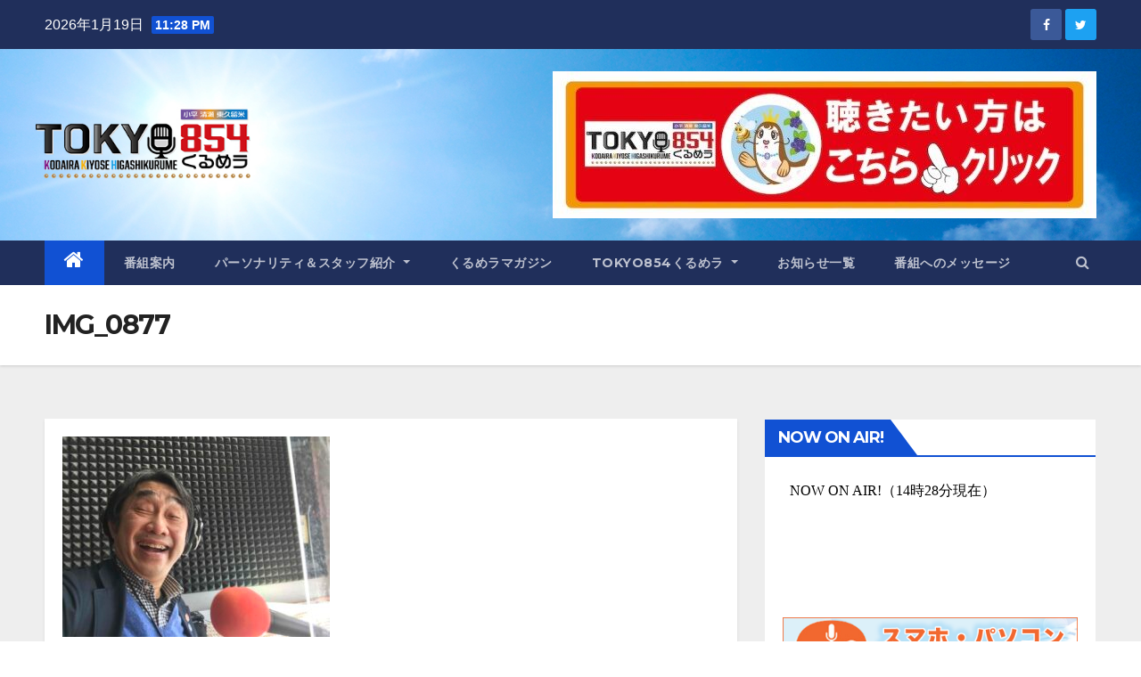

--- FILE ---
content_type: text/html; charset=UTF-8
request_url: https://tokyo854.com/personality_and_staff/personality_and_staff-personality_04-10/img_0877/
body_size: 15780
content:
<!DOCTYPE html>
<html lang="ja"
	prefix="og: https://ogp.me/ns#" >
<head>
<meta charset="UTF-8">
<meta name="viewport" content="width=device-width, initial-scale=1">
<link rel="profile" href="http://gmpg.org/xfn/11">
<title>IMG_0877 | TOKYO854くるめラ</title>

		<!-- All in One SEO 4.1.4.5 -->
		<meta name="robots" content="max-image-preview:large" />
		<meta name="google-site-verification" content="7Gtdnor0nVhP-tfBD_Goqj_WBnwgjApnS4I-YWozjuk" />
		<meta property="og:locale" content="ja_JP" />
		<meta property="og:site_name" content="TOKYO854くるめラ FMひがしくるめ" />
		<meta property="og:type" content="article" />
		<meta property="og:title" content="IMG_0877 | TOKYO854くるめラ" />
		<meta property="article:published_time" content="2022-04-27T01:43:48+00:00" />
		<meta property="article:modified_time" content="2022-04-27T01:44:36+00:00" />
		<meta property="article:publisher" content="https://www.facebook.com/fmhigashikurume/" />
		<meta name="twitter:card" content="summary_large_image" />
		<meta name="twitter:site" content="@qurmela" />
		<meta name="twitter:domain" content="tokyo854.com" />
		<meta name="twitter:title" content="IMG_0877 | TOKYO854くるめラ" />
		<script type="application/ld+json" class="aioseo-schema">
			{"@context":"https:\/\/schema.org","@graph":[{"@type":"WebSite","@id":"https:\/\/tokyo854.com\/#website","url":"https:\/\/tokyo854.com\/","name":"TOKYO854\u304f\u308b\u3081\u30e9","description":"\u5c0f\u5e73\u30fb\u6e05\u702c\u30fb\u6771\u4e45\u7559\u7c73\u306e\u30b3\u30df\u30e5\u30cb\u30c6\u30a3FM","inLanguage":"ja","publisher":{"@id":"https:\/\/tokyo854.com\/#organization"}},{"@type":"Organization","@id":"https:\/\/tokyo854.com\/#organization","name":"\u682a\u5f0f\u4f1a\u793e\u30af\u30eb\u30e1\u30c7\u30a3\u30a2","url":"https:\/\/tokyo854.com\/","logo":{"@type":"ImageObject","@id":"https:\/\/tokyo854.com\/#organizationLogo","url":"https:\/\/tokyo854.com\/wp-content\/uploads\/2018\/06\/\u30b9\u30ad\u30e3\u30f3\u3044-5.png","width":1024,"height":411},"image":{"@id":"https:\/\/tokyo854.com\/#organizationLogo"},"sameAs":["https:\/\/www.facebook.com\/fmhigashikurume\/","https:\/\/twitter.com\/qurmela","https:\/\/www.youtube.com\/user\/fmhigashikurume"]},{"@type":"BreadcrumbList","@id":"https:\/\/tokyo854.com\/personality_and_staff\/personality_and_staff-personality_04-10\/img_0877\/#breadcrumblist","itemListElement":[{"@type":"ListItem","@id":"https:\/\/tokyo854.com\/#listItem","position":1,"item":{"@type":"WebPage","@id":"https:\/\/tokyo854.com\/","name":"\u30db\u30fc\u30e0","description":"\u5c0f\u5e73\u30fb\u6e05\u702c\u30fb\u6771\u4e45\u7559\u7c73\u306e\u30b3\u30df\u30e5\u30cb\u30c6\u30a3FM","url":"https:\/\/tokyo854.com\/"},"nextItem":"https:\/\/tokyo854.com\/personality_and_staff\/personality_and_staff-personality_04-10\/img_0877\/#listItem"},{"@type":"ListItem","@id":"https:\/\/tokyo854.com\/personality_and_staff\/personality_and_staff-personality_04-10\/img_0877\/#listItem","position":2,"item":{"@type":"WebPage","@id":"https:\/\/tokyo854.com\/personality_and_staff\/personality_and_staff-personality_04-10\/img_0877\/","name":"IMG_0877","url":"https:\/\/tokyo854.com\/personality_and_staff\/personality_and_staff-personality_04-10\/img_0877\/"},"previousItem":"https:\/\/tokyo854.com\/#listItem"}]},{"@type":"Person","@id":"https:\/\/tokyo854.com\/author\/highbridge228\/#author","url":"https:\/\/tokyo854.com\/author\/highbridge228\/","name":"\u304f\u308b\u3081\u30e9\u5e83\u5831\u90e8","image":{"@type":"ImageObject","@id":"https:\/\/tokyo854.com\/personality_and_staff\/personality_and_staff-personality_04-10\/img_0877\/#authorImage","url":"https:\/\/secure.gravatar.com\/avatar\/b3e48cc7c3efa6f68ebd49e80ce455f1?s=96&d=mm&r=g","width":96,"height":96,"caption":"\u304f\u308b\u3081\u30e9\u5e83\u5831\u90e8"},"sameAs":["https:\/\/www.youtube.com\/user\/fmhigashikurume"]},{"@type":"ItemPage","@id":"https:\/\/tokyo854.com\/personality_and_staff\/personality_and_staff-personality_04-10\/img_0877\/#itempage","url":"https:\/\/tokyo854.com\/personality_and_staff\/personality_and_staff-personality_04-10\/img_0877\/","name":"IMG_0877 | TOKYO854\u304f\u308b\u3081\u30e9","inLanguage":"ja","isPartOf":{"@id":"https:\/\/tokyo854.com\/#website"},"breadcrumb":{"@id":"https:\/\/tokyo854.com\/personality_and_staff\/personality_and_staff-personality_04-10\/img_0877\/#breadcrumblist"},"datePublished":"2022-04-27T01:43:48+09:00","dateModified":"2022-04-27T01:44:36+09:00"}]}
		</script>
		<!-- All in One SEO -->

<link rel='dns-prefetch' href='//fonts.googleapis.com' />
<link rel='dns-prefetch' href='//s.w.org' />
<link rel="alternate" type="application/rss+xml" title="TOKYO854くるめラ &raquo; フィード" href="https://tokyo854.com/feed/" />
<link rel="alternate" type="application/rss+xml" title="TOKYO854くるめラ &raquo; コメントフィード" href="https://tokyo854.com/comments/feed/" />
<link rel="alternate" type="application/rss+xml" title="TOKYO854くるめラ &raquo; IMG_0877 のコメントのフィード" href="https://tokyo854.com/personality_and_staff/personality_and_staff-personality_04-10/img_0877/feed/" />
		<!-- This site uses the Google Analytics by MonsterInsights plugin v8.1.0 - Using Analytics tracking - https://www.monsterinsights.com/ -->
							<script src="//www.googletagmanager.com/gtag/js?id=G-1N1SM3YYNY"  type="text/javascript" data-cfasync="false" async></script>
			<script type="text/javascript" data-cfasync="false">
				var mi_version = '8.1.0';
				var mi_track_user = true;
				var mi_no_track_reason = '';
				
								var disableStrs = [
										'ga-disable-G-1N1SM3YYNY',
														];

				/* Function to detect opted out users */
				function __gtagTrackerIsOptedOut() {
					for ( var index = 0; index < disableStrs.length; index++ ) {
						if ( document.cookie.indexOf( disableStrs[ index ] + '=true' ) > -1 ) {
							return true;
						}
					}

					return false;
				}

				/* Disable tracking if the opt-out cookie exists. */
				if ( __gtagTrackerIsOptedOut() ) {
					for ( var index = 0; index < disableStrs.length; index++ ) {
						window[ disableStrs[ index ] ] = true;
					}
				}

				/* Opt-out function */
				function __gtagTrackerOptout() {
					for ( var index = 0; index < disableStrs.length; index++ ) {
						document.cookie = disableStrs[ index ] + '=true; expires=Thu, 31 Dec 2099 23:59:59 UTC; path=/';
						window[ disableStrs[ index ] ] = true;
					}
				}

				if ( 'undefined' === typeof gaOptout ) {
					function gaOptout() {
						__gtagTrackerOptout();
					}
				}
								window.dataLayer = window.dataLayer || [];

				window.MonsterInsightsDualTracker = {
					helpers: {},
					trackers: {},
				};
				if ( mi_track_user ) {
					function __gtagDataLayer() {
						dataLayer.push( arguments );
					}

					function __gtagTracker( type, name, parameters ) {
						if ( type === 'event' ) {
															parameters.send_to = monsterinsights_frontend.v4_id;
								var hookName = name;
								if ( typeof parameters[ 'event_category' ] !== 'undefined' ) {
									hookName = parameters[ 'event_category' ] + ':' + name;
								}

								if ( typeof MonsterInsightsDualTracker.trackers[ hookName ] !== 'undefined' ) {
									MonsterInsightsDualTracker.trackers[ hookName ]( parameters );
								} else {
									__gtagDataLayer( 'event', name, parameters );
								}
							
													} else {
							__gtagDataLayer.apply( null, arguments );
						}
					}
					__gtagTracker( 'js', new Date() );
					__gtagTracker( 'set', {
						'developer_id.dZGIzZG' : true,
											} );
										__gtagTracker( 'config', 'G-1N1SM3YYNY', {"forceSSL":"true","link_attribution":"true"} );
															window.gtag = __gtagTracker;										(
						function () {
							/* https://developers.google.com/analytics/devguides/collection/analyticsjs/ */
							/* ga and __gaTracker compatibility shim. */
							var noopfn = function () {
								return null;
							};
							var newtracker = function () {
								return new Tracker();
							};
							var Tracker = function () {
								return null;
							};
							var p = Tracker.prototype;
							p.get = noopfn;
							p.set = noopfn;
							p.send = function (){
								var args = Array.prototype.slice.call(arguments);
								args.unshift( 'send' );
								__gaTracker.apply(null, args);
							};
							var __gaTracker = function () {
								var len = arguments.length;
								if ( len === 0 ) {
									return;
								}
								var f = arguments[len - 1];
								if ( typeof f !== 'object' || f === null || typeof f.hitCallback !== 'function' ) {
									if ( 'send' === arguments[0] ) {
										var hitConverted, hitObject = false, action;
										if ( 'event' === arguments[1] ) {
											if ( 'undefined' !== typeof arguments[3] ) {
												hitObject = {
													'eventAction': arguments[3],
													'eventCategory': arguments[2],
													'eventLabel': arguments[4],
													'value': arguments[5] ? arguments[5] : 1,
												}
											}
										}
										if ( 'pageview' === arguments[1] ) {
											if ( 'undefined' !== typeof arguments[2] ) {
												hitObject = {
													'eventAction': 'page_view',
													'page_path' : arguments[2],
												}
											}
										}
										if ( typeof arguments[2] === 'object' ) {
											hitObject = arguments[2];
										}
										if ( typeof arguments[5] === 'object' ) {
											Object.assign( hitObject, arguments[5] );
										}
										if ( 'undefined' !== typeof arguments[1].hitType ) {
											hitObject = arguments[1];
											if ( 'pageview' === hitObject.hitType ) {
												hitObject.eventAction = 'page_view';
											}
										}
										if ( hitObject ) {
											action = 'timing' === arguments[1].hitType ? 'timing_complete' : hitObject.eventAction;
											hitConverted = mapArgs( hitObject );
											__gtagTracker( 'event', action, hitConverted );
										}
									}
									return;
								}

								function mapArgs( args ) {
									var arg, hit = {};
									var gaMap = {
										'eventCategory': 'event_category',
										'eventAction': 'event_action',
										'eventLabel': 'event_label',
										'eventValue': 'event_value',
										'nonInteraction': 'non_interaction',
										'timingCategory': 'event_category',
										'timingVar': 'name',
										'timingValue': 'value',
										'timingLabel': 'event_label',
										'page' : 'page_path',
										'location' : 'page_location',
										'title' : 'page_title',
									};
									for ( arg in args ) {
																				if ( ! ( ! args.hasOwnProperty(arg) || ! gaMap.hasOwnProperty(arg) ) ) {
											hit[gaMap[arg]] = args[arg];
										} else {
											hit[arg] = args[arg];
										}
									}
									return hit;
								}

								try {
									f.hitCallback();
								} catch ( ex ) {
								}
							};
							__gaTracker.create = newtracker;
							__gaTracker.getByName = newtracker;
							__gaTracker.getAll = function () {
								return [];
							};
							__gaTracker.remove = noopfn;
							__gaTracker.loaded = true;
							window['__gaTracker'] = __gaTracker;
						}
					)();
									} else {
										console.log( "" );
					( function () {
							function __gtagTracker() {
								return null;
							}
							window['__gtagTracker'] = __gtagTracker;
							window['gtag'] = __gtagTracker;
					} )();
									}
			</script>
				<!-- / Google Analytics by MonsterInsights -->
				<script type="text/javascript">
			window._wpemojiSettings = {"baseUrl":"https:\/\/s.w.org\/images\/core\/emoji\/13.1.0\/72x72\/","ext":".png","svgUrl":"https:\/\/s.w.org\/images\/core\/emoji\/13.1.0\/svg\/","svgExt":".svg","source":{"concatemoji":"https:\/\/tokyo854.com\/wp-includes\/js\/wp-emoji-release.min.js?ver=5.8.12"}};
			!function(e,a,t){var n,r,o,i=a.createElement("canvas"),p=i.getContext&&i.getContext("2d");function s(e,t){var a=String.fromCharCode;p.clearRect(0,0,i.width,i.height),p.fillText(a.apply(this,e),0,0);e=i.toDataURL();return p.clearRect(0,0,i.width,i.height),p.fillText(a.apply(this,t),0,0),e===i.toDataURL()}function c(e){var t=a.createElement("script");t.src=e,t.defer=t.type="text/javascript",a.getElementsByTagName("head")[0].appendChild(t)}for(o=Array("flag","emoji"),t.supports={everything:!0,everythingExceptFlag:!0},r=0;r<o.length;r++)t.supports[o[r]]=function(e){if(!p||!p.fillText)return!1;switch(p.textBaseline="top",p.font="600 32px Arial",e){case"flag":return s([127987,65039,8205,9895,65039],[127987,65039,8203,9895,65039])?!1:!s([55356,56826,55356,56819],[55356,56826,8203,55356,56819])&&!s([55356,57332,56128,56423,56128,56418,56128,56421,56128,56430,56128,56423,56128,56447],[55356,57332,8203,56128,56423,8203,56128,56418,8203,56128,56421,8203,56128,56430,8203,56128,56423,8203,56128,56447]);case"emoji":return!s([10084,65039,8205,55357,56613],[10084,65039,8203,55357,56613])}return!1}(o[r]),t.supports.everything=t.supports.everything&&t.supports[o[r]],"flag"!==o[r]&&(t.supports.everythingExceptFlag=t.supports.everythingExceptFlag&&t.supports[o[r]]);t.supports.everythingExceptFlag=t.supports.everythingExceptFlag&&!t.supports.flag,t.DOMReady=!1,t.readyCallback=function(){t.DOMReady=!0},t.supports.everything||(n=function(){t.readyCallback()},a.addEventListener?(a.addEventListener("DOMContentLoaded",n,!1),e.addEventListener("load",n,!1)):(e.attachEvent("onload",n),a.attachEvent("onreadystatechange",function(){"complete"===a.readyState&&t.readyCallback()})),(n=t.source||{}).concatemoji?c(n.concatemoji):n.wpemoji&&n.twemoji&&(c(n.twemoji),c(n.wpemoji)))}(window,document,window._wpemojiSettings);
		</script>
		<style type="text/css">
img.wp-smiley,
img.emoji {
	display: inline !important;
	border: none !important;
	box-shadow: none !important;
	height: 1em !important;
	width: 1em !important;
	margin: 0 .07em !important;
	vertical-align: -0.1em !important;
	background: none !important;
	padding: 0 !important;
}
</style>
	<link rel='stylesheet' id='wp-block-library-css'  href='https://tokyo854.com/wp-includes/css/dist/block-library/style.min.css?ver=5.8.12' type='text/css' media='all' />
<link rel='stylesheet' id='contact-form-7-css'  href='https://tokyo854.com/wp-content/plugins/contact-form-7/includes/css/styles.css?ver=5.4.2' type='text/css' media='all' />
<link rel='stylesheet' id='contact-form-7-confirm-css'  href='https://tokyo854.com/wp-content/plugins/contact-form-7-add-confirm/includes/css/styles.css?ver=5.1' type='text/css' media='all' />
<link rel='stylesheet' id='wc-shortcodes-style-css'  href='https://tokyo854.com/wp-content/plugins/wc-shortcodes/public/assets/css/style.css?ver=3.46' type='text/css' media='all' />
<link rel='stylesheet' id='newsup-fonts-css'  href='//fonts.googleapis.com/css?family=Montserrat%3A400%2C500%2C700%2C800%7CWork%2BSans%3A300%2C400%2C500%2C600%2C700%2C800%2C900%26display%3Dswap&#038;subset=latin%2Clatin-ext' type='text/css' media='all' />
<link rel='stylesheet' id='bootstrap-css'  href='https://tokyo854.com/wp-content/themes/newsup/css/bootstrap.css?ver=5.8.12' type='text/css' media='all' />
<link rel='stylesheet' id='newsup-style-css'  href='https://tokyo854.com/wp-content/themes/newsup/style.css?ver=5.8.12' type='text/css' media='all' />
<link rel='stylesheet' id='newsup-default-css'  href='https://tokyo854.com/wp-content/themes/newsup/css/colors/default.css?ver=5.8.12' type='text/css' media='all' />
<link rel='stylesheet' id='font-awesome-css'  href='https://tokyo854.com/wp-content/themes/newsup/css/font-awesome.css?ver=5.8.12' type='text/css' media='all' />
<link rel='stylesheet' id='owl-carousel-css'  href='https://tokyo854.com/wp-content/themes/newsup/css/owl.carousel.css?ver=5.8.12' type='text/css' media='all' />
<link rel='stylesheet' id='smartmenus-css'  href='https://tokyo854.com/wp-content/themes/newsup/css/jquery.smartmenus.bootstrap.css?ver=5.8.12' type='text/css' media='all' />
<link rel='stylesheet' id='wordpresscanvas-font-awesome-css'  href='https://tokyo854.com/wp-content/plugins/wc-shortcodes/public/assets/css/font-awesome.min.css?ver=4.7.0' type='text/css' media='all' />
<script type='text/javascript' src='https://tokyo854.com/wp-includes/js/jquery/jquery.min.js?ver=3.6.0' id='jquery-core-js'></script>
<script type='text/javascript' src='https://tokyo854.com/wp-includes/js/jquery/jquery-migrate.min.js?ver=3.3.2' id='jquery-migrate-js'></script>
<script type='text/javascript' id='monsterinsights-frontend-script-js-extra'>
/* <![CDATA[ */
var monsterinsights_frontend = {"js_events_tracking":"true","download_extensions":"doc,pdf,ppt,zip,xls,docx,pptx,xlsx","inbound_paths":"[{\"path\":\"\\\/go\\\/\",\"label\":\"affiliate\"},{\"path\":\"\\\/recommend\\\/\",\"label\":\"affiliate\"}]","home_url":"https:\/\/tokyo854.com","hash_tracking":"false","ua":"","v4_id":"G-1N1SM3YYNY"};
/* ]]> */
</script>
<script type='text/javascript' src='https://tokyo854.com/wp-content/plugins/google-analytics-for-wordpress/assets/js/frontend-gtag.min.js?ver=8.1.0' id='monsterinsights-frontend-script-js'></script>
<script type='text/javascript' src='https://tokyo854.com/wp-content/themes/newsup/js/navigation.js?ver=5.8.12' id='newsup-navigation-js'></script>
<script type='text/javascript' src='https://tokyo854.com/wp-content/themes/newsup/js/bootstrap.js?ver=5.8.12' id='bootstrap-js'></script>
<script type='text/javascript' src='https://tokyo854.com/wp-content/themes/newsup/js/owl.carousel.min.js?ver=5.8.12' id='owl-carousel-min-js'></script>
<script type='text/javascript' src='https://tokyo854.com/wp-content/themes/newsup/js/jquery.smartmenus.js?ver=5.8.12' id='smartmenus-js-js'></script>
<script type='text/javascript' src='https://tokyo854.com/wp-content/themes/newsup/js/jquery.smartmenus.bootstrap.js?ver=5.8.12' id='bootstrap-smartmenus-js-js'></script>
<script type='text/javascript' src='https://tokyo854.com/wp-content/themes/newsup/js/jquery.marquee.js?ver=5.8.12' id='newsup-marquee-js-js'></script>
<script type='text/javascript' src='https://tokyo854.com/wp-content/themes/newsup/js/main.js?ver=5.8.12' id='newsup-main-js-js'></script>
<link rel="https://api.w.org/" href="https://tokyo854.com/wp-json/" /><link rel="alternate" type="application/json" href="https://tokyo854.com/wp-json/wp/v2/media/5403" /><link rel="EditURI" type="application/rsd+xml" title="RSD" href="https://tokyo854.com/xmlrpc.php?rsd" />
<link rel="wlwmanifest" type="application/wlwmanifest+xml" href="https://tokyo854.com/wp-includes/wlwmanifest.xml" /> 
<meta name="generator" content="WordPress 5.8.12" />
<link rel='shortlink' href='https://tokyo854.com/?p=5403' />
<link rel="alternate" type="application/json+oembed" href="https://tokyo854.com/wp-json/oembed/1.0/embed?url=https%3A%2F%2Ftokyo854.com%2Fpersonality_and_staff%2Fpersonality_and_staff-personality_04-10%2Fimg_0877%2F" />
<link rel="alternate" type="text/xml+oembed" href="https://tokyo854.com/wp-json/oembed/1.0/embed?url=https%3A%2F%2Ftokyo854.com%2Fpersonality_and_staff%2Fpersonality_and_staff-personality_04-10%2Fimg_0877%2F&#038;format=xml" />
    <script type="text/javascript">
        function nxsPostToFav(obj){ obj.preventDefault;
            var k = obj.target.split("-"); var nt = k[0]; var ii = k[1];  var pid = k[2];
            var data = {  action:'nxs_snap_aj', nxsact: 'manPost', nt:nt, id: pid, nid: ii, et_load_builder_modules:1, _wpnonce: '54f8fedd02'};
            jQuery('#nxsFavNoticeCnt').html('<p> Posting... </p>'); jQuery('#nxsFavNotice').modal({ fadeDuration: 50 });
            jQuery.post('https://tokyo854.com/wp-admin/admin-ajax.php', data, function(response) { if (response=='') response = 'Message Posted';
                jQuery('#nxsFavNoticeCnt').html('<p> ' + response + '</p>' +'<input type="button"  onclick="jQuery.modal.close();" class="bClose" value="Close" />');
            });
        }
    </script><style type="text/css" id="custom-background-css">
    .wrapper { background-color: #eee; }
</style>
    <style type="text/css">
            .site-title,
        .site-description {
            position: absolute;
            clip: rect(1px, 1px, 1px, 1px);
        }
        </style>
    <link rel="icon" href="https://tokyo854.com/wp-content/uploads/2018/04/cropped-1-150x150.png" sizes="32x32" />
<link rel="icon" href="https://tokyo854.com/wp-content/uploads/2018/04/cropped-1-300x300.png" sizes="192x192" />
<link rel="apple-touch-icon" href="https://tokyo854.com/wp-content/uploads/2018/04/cropped-1-300x300.png" />
<meta name="msapplication-TileImage" content="https://tokyo854.com/wp-content/uploads/2018/04/cropped-1-300x300.png" />
		<style type="text/css" id="wp-custom-css">
			/*--ウェジット サイド タイトル--*/ 
h6 .rsswidget {
    color: #ffffff !important;
}

/*--ウェジット サイド タイトル--*/ 
p.per-name {
	font-size:24px !important;
	font-weight:bold !important;
	line-height:200% !important;
}

		</style>
		<!-- ## NXS/OG ## --><!-- ## NXSOGTAGS ## --><!-- ## NXS/OG ## -->
</head>
<body class="attachment attachment-template-default attachmentid-5403 attachment-jpeg wp-embed-responsive wc-shortcodes-font-awesome-enabled  ta-hide-date-author-in-list" >
<div id="page" class="site">
<a class="skip-link screen-reader-text" href="#content">
Skip to content</a>
    <div class="wrapper" id="custom-background-css">
        <header class="mg-headwidget">
            <!--==================== TOP BAR ====================-->

            <div class="mg-head-detail hidden-xs">
    <div class="container-fluid">
        <div class="row">
                        <div class="col-md-6 col-xs-12">
                <ul class="info-left">
                            <li>2026年1月19日            <span class="time">  11:28 PM</span>
                    </li>


                   </ul>
            </div>
                        <div class="col-md-6 col-xs-12">
                <ul class="mg-social info-right">
                    
                                            <a  target="_blank" href="https://www.facebook.com/TOKYO854">
                      <li><span class="icon-soci facebook"><i class="fa fa-facebook"></i></span> </li></a>
                                                                  <a target="_blank" href="https://twitter.com/qurmela">
                      <li><span class="icon-soci twitter"><i class="fa fa-twitter"></i></span></li></a>
                                                                                                                
                                      </ul>
            </div>
                    </div>
    </div>
</div>
            <div class="clearfix"></div>
                        <div class="mg-nav-widget-area-back" style='background-image: url("https://tokyo854.com/wp-content/uploads/2021/06/hdr_img_tokyo854_02.jpg" );'>
                        <div class="overlay">
              <div class="inner"  style="background-color:;" > 
                <div class="container-fluid">
                    <div class="mg-nav-widget-area">
                        <div class="row align-items-center">
                            <div class="col-md-3 col-sm-4 text-center-xs">
                                <div class="navbar-header">
                                                                </div>
                            </div>
                                       <div class="col-md-9 col-sm-8">
                                    <div class="header-ads">
                        <a class="pull-right" https://fmplapla.com/fmhigashikurume/ href="https://fmplapla.com/fmhigashikurume/"
                            target="_blank"  >
                            <img width="610" height="165" src="https://tokyo854.com/wp-content/uploads/2024/03/cropped-HPヘッダー画像-2.jpg" class="attachment-full size-full" alt="" loading="lazy" srcset="https://tokyo854.com/wp-content/uploads/2024/03/cropped-HPヘッダー画像-2.jpg 610w, https://tokyo854.com/wp-content/uploads/2024/03/cropped-HPヘッダー画像-2-300x81.jpg 300w" sizes="(max-width: 610px) 100vw, 610px" />                        </a>
                    </div>
                                

            </div>
            <!-- Trending line END -->
            
                        </div>
                    </div>
                </div>
              </div>
              </div>
          </div>
    <div class="mg-menu-full">
      <nav class="navbar navbar-expand-lg navbar-wp">
        <div class="container-fluid flex-row-reverse">
          <!-- Right nav -->
                    <div class="m-header d-flex pl-3 ml-auto my-2 my-lg-0 position-relative align-items-center">
                                                <a class="mobilehomebtn" href="https://tokyo854.com"><span class="fa fa-home"></span></a>
                        <!-- navbar-toggle -->
                        <button class="navbar-toggler mx-auto" type="button" data-toggle="collapse" data-target="#navbar-wp" aria-controls="navbarSupportedContent" aria-expanded="false" aria-label="Toggle navigation">
                          <i class="fa fa-bars"></i>
                        </button>
                        <!-- /navbar-toggle -->
                                                <div class="dropdown show mg-search-box pr-2">
                            <a class="dropdown-toggle msearch ml-auto" href="#" role="button" id="dropdownMenuLink" data-toggle="dropdown" aria-haspopup="true" aria-expanded="false">
                               <i class="fa fa-search"></i>
                            </a>

                            <div class="dropdown-menu searchinner" aria-labelledby="dropdownMenuLink">
                        <form role="search" method="get" id="searchform" action="https://tokyo854.com/">
  <div class="input-group">
    <input type="search" class="form-control" placeholder="Search" value="" name="s" />
    <span class="input-group-btn btn-default">
    <button type="submit" class="btn"> <i class="fa fa-search"></i> </button>
    </span> </div>
</form>                      </div>
                        </div>
                                              
                    </div>
                    <!-- /Right nav -->
         
          
                  <div class="collapse navbar-collapse" id="navbar-wp">
                  	<div class="d-md-block">
                  <ul id="menu-topvar" class="nav navbar-nav mr-auto"><li class="active home"><a class="homebtn" href="https://tokyo854.com"><span class='fa fa-home'></span></a></li><li id="menu-item-249" class="menu-item menu-item-type-post_type menu-item-object-page menu-item-249"><a class="nav-link" title="番組案内" href="https://tokyo854.com/programs/">番組案内</a></li>
<li id="menu-item-4486" class="menu-item menu-item-type-post_type menu-item-object-page menu-item-has-children menu-item-4486 dropdown"><a class="nav-link" title="パーソナリティ＆スタッフ紹介" href="https://tokyo854.com/personality_and_staff/" data-toggle="dropdown" class="dropdown-toggle">パーソナリティ＆スタッフ紹介 </a>
<ul role="menu" class=" dropdown-menu">
	<li id="menu-item-850" class="menu-item menu-item-type-custom menu-item-object-custom menu-item-850"><a class="dropdown-item" title="パーソナリティ・ブログ" href="https://ameblo.jp/fm-higashikurume/">パーソナリティ・ブログ</a></li>
</ul>
</li>
<li id="menu-item-3131" class="menu-item menu-item-type-post_type menu-item-object-page menu-item-3131"><a class="nav-link" title="くるめラマガジン" href="https://tokyo854.com/about_kurumera/magazine/">くるめラマガジン</a></li>
<li id="menu-item-3136" class="menu-item menu-item-type-post_type menu-item-object-page menu-item-has-children menu-item-3136 dropdown"><a class="nav-link" title="TOKYO854くるめラ" href="https://tokyo854.com/about_kurumera/" data-toggle="dropdown" class="dropdown-toggle">TOKYO854くるめラ </a>
<ul role="menu" class=" dropdown-menu">
	<li id="menu-item-3137" class="menu-item menu-item-type-post_type menu-item-object-page menu-item-3137"><a class="dropdown-item" title="TOKYO854くるめラ とは？" href="https://tokyo854.com/about_kurumera/">TOKYO854くるめラ とは？</a></li>
	<li id="menu-item-3133" class="menu-item menu-item-type-post_type menu-item-object-page menu-item-3133"><a class="dropdown-item" title="くるめラちゃん" href="https://tokyo854.com/about_kurumera/kurumera_profile/">くるめラちゃん</a></li>
	<li id="menu-item-3135" class="menu-item menu-item-type-post_type menu-item-object-page menu-item-3135"><a class="dropdown-item" title="Clubくるめラ" href="https://tokyo854.com/about_kurumera/clubinfo/">Clubくるめラ</a></li>
	<li id="menu-item-3132" class="menu-item menu-item-type-post_type menu-item-object-page menu-item-3132"><a class="dropdown-item" title="加盟店紹介" href="https://tokyo854.com/about_kurumera/ck_store_members/">加盟店紹介</a></li>
	<li id="menu-item-3154" class="menu-item menu-item-type-post_type menu-item-object-page menu-item-has-children menu-item-3154 dropdown"><a class="dropdown-item" title="各種募集" href="https://tokyo854.com/about_kurumera/advertisement/">各種募集</a>
	<ul role="menu" class=" dropdown-menu">
		<li id="menu-item-3155" class="menu-item menu-item-type-post_type menu-item-object-page menu-item-3155"><a class="dropdown-item" title="TOKYO854くるめラで宣伝しませんか？" href="https://tokyo854.com/about_kurumera/advertisement/">TOKYO854くるめラで宣伝しませんか？</a></li>
		<li id="menu-item-3153" class="menu-item menu-item-type-post_type menu-item-object-page menu-item-3153"><a class="dropdown-item" title="加盟店募集" href="https://tokyo854.com/about_kurumera/ck_store_partners/">加盟店募集</a></li>
		<li id="menu-item-3152" class="menu-item menu-item-type-post_type menu-item-object-page menu-item-3152"><a class="dropdown-item" title="Clubくるめラカード申込書" href="https://tokyo854.com/about_kurumera/club-apply/">Clubくるめラカード申込書</a></li>
		<li id="menu-item-3168" class="menu-item menu-item-type-custom menu-item-object-custom menu-item-3168"><a class="dropdown-item" title="支援金のお願い" href="http://www.fm-higashikurume.com/ec/products/detail/3">支援金のお願い</a></li>
	</ul>
</li>
</ul>
</li>
<li id="menu-item-4422" class="menu-item menu-item-type-post_type menu-item-object-page menu-item-4422"><a class="nav-link" title="お知らせ一覧" href="https://tokyo854.com/latest_information/">お知らせ一覧</a></li>
<li id="menu-item-4433" class="menu-item menu-item-type-post_type menu-item-object-page menu-item-4433"><a class="nav-link" title="番組へのメッセージ" href="https://tokyo854.com/message/">番組へのメッセージ</a></li>
</ul>        				</div>		
              		</div>
          </div>
      </nav> <!-- /Navigation -->
    </div>
</header>
<div class="clearfix"></div>
 <!--==================== Newsup breadcrumb section ====================-->
<div class="mg-breadcrumb-section" style='background: url("https://tokyo854.com/wp-content/uploads/2021/06/hdr_img_tokyo854_02.jpg" ) repeat scroll center 0 #143745;'>
  <div class="overlay">
    <div class="container-fluid">
      <div class="row">
        <div class="col-md-12 col-sm-12">
			    <div class="mg-breadcrumb-title">
                      <h1>IMG_0877</h1>
                   </div>
        </div>
      </div>
    </div>
    </div>
</div>
<div class="clearfix"></div><!--==================== main content section ====================-->
<main id="content">
    <div class="container-fluid">
      <div class="row">
		<!-- Blog Area -->
						<div class="col-md-8">
				<div class="mg-card-box padding-20">
					
			<p class="attachment"><a href='https://tokyo854.com/wp-content/uploads/2022/04/IMG_0877-scaled.jpg'><img width="300" height="225" src="https://tokyo854.com/wp-content/uploads/2022/04/IMG_0877-300x225.jpg" class="attachment-medium size-medium" alt="パーソナリティの得居泰司さん" loading="lazy" srcset="https://tokyo854.com/wp-content/uploads/2022/04/IMG_0877-300x225.jpg 300w, https://tokyo854.com/wp-content/uploads/2022/04/IMG_0877-1024x769.jpg 1024w, https://tokyo854.com/wp-content/uploads/2022/04/IMG_0877-768x577.jpg 768w, https://tokyo854.com/wp-content/uploads/2022/04/IMG_0877-1536x1154.jpg 1536w, https://tokyo854.com/wp-content/uploads/2022/04/IMG_0877-2048x1539.jpg 2048w" sizes="(max-width: 300px) 100vw, 300px" /></a></p>
			<div id="comments" class="comments-area mg-card-box padding-20">

		<div id="respond" class="comment-respond">
		<h3 id="reply-title" class="comment-reply-title">コメントを残す <small><a rel="nofollow" id="cancel-comment-reply-link" href="/personality_and_staff/personality_and_staff-personality_04-10/img_0877/#respond" style="display:none;">コメントをキャンセル</a></small></h3><form action="https://tokyo854.com/wp-comments-post.php" method="post" id="commentform" class="comment-form" novalidate><p class="comment-notes"><span id="email-notes">メールアドレスが公開されることはありません。</span> <span class="required">*</span> が付いている欄は必須項目です</p><p class="comment-form-comment"><label for="comment">コメント</label> <textarea id="comment" name="comment" cols="45" rows="8" maxlength="65525" required="required"></textarea></p><p class="comment-form-author"><label for="author">名前 <span class="required">*</span></label> <input id="author" name="author" type="text" value="" size="30" maxlength="245" required='required' /></p>
<p class="comment-form-email"><label for="email">メール <span class="required">*</span></label> <input id="email" name="email" type="email" value="" size="30" maxlength="100" aria-describedby="email-notes" required='required' /></p>
<p class="comment-form-url"><label for="url">サイト</label> <input id="url" name="url" type="url" value="" size="30" maxlength="200" /></p>
<p class="comment-form-cookies-consent"><input id="wp-comment-cookies-consent" name="wp-comment-cookies-consent" type="checkbox" value="yes" /> <label for="wp-comment-cookies-consent">次回のコメントで使用するためブラウザーに自分の名前、メールアドレス、サイトを保存する。</label></p>
<p class="form-submit"><input name="submit" type="submit" id="submit" class="submit" value="コメントを送信" /> <input type='hidden' name='comment_post_ID' value='5403' id='comment_post_ID' />
<input type='hidden' name='comment_parent' id='comment_parent' value='0' />
</p><p style="display: none;"><input type="hidden" id="akismet_comment_nonce" name="akismet_comment_nonce" value="b6afb13c15" /></p><p style="display: none !important;"><label>&#916;<textarea name="ak_hp_textarea" cols="45" rows="8" maxlength="100"></textarea></label><input type="hidden" id="ak_js" name="ak_js" value="196"/><script>document.getElementById( "ak_js" ).setAttribute( "value", ( new Date() ).getTime() );</script></p></form>	</div><!-- #respond -->
	</div><!-- #comments -->	
		</div>
			</div>
			<!--Sidebar Area-->
			<aside class="col-md-4">
				
<aside id="secondary" class="widget-area" role="complementary">
	<div id="sidebar-right" class="mg-sidebar">
		<div id="custom_html-18" class="widget_text mg-widget widget_custom_html"><div class="mg-wid-title"><h6>NOW ON AIR!</h6></div><div class="textwidget custom-html-widget"><iframe src="https://tokyo854.com/timetable/index.html" width="100%" height="100%" style="border: none; ">
</iframe>


<a href="https://fmplapla.com/fmhigashikurume/" target="_blank" rel="noopener"><img width="900" height="200" src="https://tokyo854.com/wp-content/uploads/2021/07/bnr_side_tokyo854_fmpp.png" class="image wp-image-4866  attachment-full size-full" alt="" loading="lazy" style="max-width: 100%; height: auto;" srcset="https://tokyo854.com/wp-content/uploads/2021/07/bnr_side_tokyo854_fmpp.png 900w, https://tokyo854.com/wp-content/uploads/2021/07/bnr_side_tokyo854_fmpp-300x67.png 300w, https://tokyo854.com/wp-content/uploads/2021/07/bnr_side_tokyo854_fmpp-768x171.png 768w" sizes="(max-width: 900px) 100vw, 900px" /></a>
<p>
</p>
</div></div><div id="custom_html-21" class="widget_text mg-widget widget_custom_html"><div class="mg-wid-title"><h6>メッセージ＆リクエストはこちら</h6></div><div class="textwidget custom-html-widget"><p><a href="https://tokyo854.com/message/"><img class="alignnone wp-image-4694 size-full" src="http://tokyo854.com/wp-content/uploads/2021/07/TOKYO854_メールフォームバナー_w500.png" alt="" width="500" height="200" /></a></p></div></div><div id="rss-8" class="mg-widget widget_rss"><div class="mg-wid-title"><h6><a class="rsswidget" href="http://rssblog.ameba.jp/fm-higashikurume/rss.html"><img class="rss-widget-icon" style="border:0" width="14" height="14" src="https://tokyo854.com/wp-includes/images/rss.png" alt="RSS" /></a> <a class="rsswidget" href="https://ameblo.jp/fm-higashikurume/">パーソナリティブログ</a></h6></div><ul><li><a class='rsswidget' href='https://ameblo.jp/fm-higashikurume/entry-12953769589.html'>【きよせ★ジモト～ク】2026/1/19【放送前・予告編】</a></li><li><a class='rsswidget' href='https://ameblo.jp/fm-higashikurume/entry-12950418462.html'>12/13　12:00～　★株式会社ササキミート提供★　「ゆったりくるめラ854」　放送内容</a></li><li><a class='rsswidget' href='https://ameblo.jp/fm-higashikurume/entry-12949682224.html'>【きよせ★ジモト～ク】2025/12/15【放送前・予告編】</a></li><li><a class='rsswidget' href='https://ameblo.jp/fm-higashikurume/entry-12946644581.html'>もうすぐボジョレヌーボー解禁</a></li><li><a class='rsswidget' href='https://ameblo.jp/fm-higashikurume/entry-12945494722.html'>【きよせ★ジモト～ク】2025/11/17【放送前／予告編】</a></li></ul></div><div id="custom_html-16" class="widget_text mg-widget widget_custom_html"><div class="mg-wid-title"><h6>公式Facebook</h6></div><div class="textwidget custom-html-widget"><iframe src="https://www.facebook.com/plugins/page.php?href=https%3A%2F%2Fwww.facebook.com%2FTOKYO854%2F&tabs=timeline&width=400&height=400&small_header=true&adapt_container_width=true&hide_cover=false&show_facepile=false&appId" width="400" height="400" style="border:none;overflow:hidden" scrolling="no" frameborder="0" allow="encrypted-media"></iframe></div></div><div id="custom_html-22" class="widget_text mg-widget widget_custom_html"><div class="mg-wid-title"><h6>公式 X</h6></div><div class="textwidget custom-html-widget"><a class="twitter-timeline" data-height="400" data-theme="light" href="https://twitter.com/qurmela?ref_src=twsrc%5Etfw">Tweets by qurmela</a> <script async src="https://platform.twitter.com/widgets.js" charset="utf-8"></script>

<a href="https://twitter.com/intent/tweet?button_hashtag=TOKYO854&ref_src=twsrc%5Etfw" class="twitter-hashtag-button" data-show-count="false">Tweet #TOKYO854</a><script async src="https://platform.twitter.com/widgets.js" charset="utf-8"></script></div></div><div id="search-5" class="mg-widget widget_search"><div class="mg-wid-title"><h6>サイト内検索</h6></div><form role="search" method="get" id="searchform" action="https://tokyo854.com/">
  <div class="input-group">
    <input type="search" class="form-control" placeholder="Search" value="" name="s" />
    <span class="input-group-btn btn-default">
    <button type="submit" class="btn"> <i class="fa fa-search"></i> </button>
    </span> </div>
</form></div><div id="text-29" class="mg-widget widget_text"><div class="mg-wid-title"><h6>地域お役立ち情報</h6></div>			<div class="textwidget"><p><strong>■小平市</strong><br />
・<a href="https://www.city.kodaira.tokyo.jp/" target="_blank" rel="noopener">小平市公式ホームページ</a><br />
・<a href="https://www.tfd.metro.tokyo.lg.jp/hp-kodaira/index.html" target="_blank" rel="noopener">小平消防署（東京消防庁）</a><br />
・<a href="https://www.keishicho.metro.tokyo.jp/about_mpd/shokai/ichiran/kankatsu/kodaira/index.html" target="_blank" rel="noopener">小平警察署</a></p>
<p><strong>■清瀬市</strong><br />
・<a href="https://www.city.kiyose.lg.jp/" target="_blank" rel="noopener">清瀬市公式ホームページ</a><br />
・<a href="https://www.tfd.metro.tokyo.lg.jp/hp-kiyose/" target="_blank" rel="noopener">清瀬消防署（東京消防庁）</a><br />
・<a href="https://www.keishicho.metro.tokyo.jp/about_mpd/shokai/ichiran/kankatsu/higashimurayama/ps_info.html" target="_blank" rel="noopener">東村山警察署（管轄）</a></p>
<p><strong>■東久留米市</strong><br />
・<a href="https://www.city.higashikurume.lg.jp/" target="_blank" rel="noopener">東久留米市公式ホームページ</a><br />
・東久留米市公式 <a href="https://www.city.higashikurume.lg.jp/shisei/koho/sns/index.html" target="_blank" rel="noopener">各種SNS</a><br />
・<a href="https://www.tfd.metro.tokyo.lg.jp/hp-higasikurume/index.html" target="_blank" rel="noopener">東久留米消防署（東京消防庁）</a><br />
・<a href="https://www.keishicho.metro.tokyo.jp/about_mpd/shokai/ichiran/kankatsu/tanashi/index.html" target="_blank" rel="noopener">田無警察署（管轄）</a></p>
<p><strong>■管轄保健所</strong><br />
・<a href="https://www.fukushihoken.metro.tokyo.lg.jp/tamakodaira/index.html" target="_blank" rel="noopener">東京都多摩小平保健所</a><br />
（小平・東村山・清瀬・東久留米・西東京）</p>
</div>
		</div>	</div>
</aside><!-- #secondary -->
			</aside>
						<!--Sidebar Area-->
		</div>
	</div>
</main>
  <div class="container-fluid mr-bot40 mg-posts-sec-inner">
        <div class="missed-inner">
        <div class="row">
                        <div class="col-md-12">
                <div class="mg-sec-title">
                    <!-- mg-sec-title -->
                    <h4>要チェック！</h4>
                </div>
            </div>
                            <!--col-md-3-->
                <div class="col-md-3 col-sm-6 pulse animated">
               <div class="mg-blog-post-3 minh back-img" 
                                                        style="background-image: url('https://tokyo854.com/wp-content/uploads/2024/05/くるめラちゃんのお知らせステッカー.jpg');" >
                            <a class="link-div" href="https://tokyo854.com/2025/12/22/2025-2026-specialplogram/"></a>
                    <div class="mg-blog-inner">
                      <div class="mg-blog-category">
                      <a class="newsup-categories category-color-1" href="https://tokyo854.com/category/pickup/" alt="View all posts in Pick Up!"> 
                                 Pick Up!
                             </a><a class="newsup-categories category-color-1" href="https://tokyo854.com/category/%e3%81%8a%e7%9f%a5%e3%82%89%e3%81%9b/" alt="View all posts in お知らせ"> 
                                 お知らせ
                             </a><a class="newsup-categories category-color-1" href="https://tokyo854.com/category/pickup/%e7%89%b9%e5%88%a5%e7%95%aa%e7%b5%84-pickup/" alt="View all posts in 特別番組"> 
                                 特別番組
                             </a>                      </div>
                      <h4 class="title"> <a href="https://tokyo854.com/2025/12/22/2025-2026-specialplogram/" title="Permalink to: 【2025年→2026年 年末・年始 特別編成のお知らせ】"> 【2025年→2026年 年末・年始 特別編成のお知らせ】</a> </h4>
                          <div class="mg-blog-meta">
        <span class="mg-blog-date"><i class="fa fa-clock-o"></i>
         <a href="https://tokyo854.com/2025/12/">
         12月 22, 2025</a></span>
         <a class="auth" href="https://tokyo854.com/author/highbridge228/"><i class="fa fa-user-circle-o"></i> 
        くるめラ広報部</a>
         
    </div>
                        </div>
                </div>
            </div>
            <!--/col-md-3-->
                         <!--col-md-3-->
                <div class="col-md-3 col-sm-6 pulse animated">
               <div class="mg-blog-post-3 minh back-img" 
                                                        style="background-image: url('https://tokyo854.com/wp-content/uploads/2024/05/くるめラちゃんのお知らせステッカー.jpg');" >
                            <a class="link-div" href="https://tokyo854.com/2025/12/11/20261214-higashikurume-mayor-election/"></a>
                    <div class="mg-blog-inner">
                      <div class="mg-blog-category">
                      <a class="newsup-categories category-color-1" href="https://tokyo854.com/category/%e3%81%8a%e7%9f%a5%e3%82%89%e3%81%9b/" alt="View all posts in お知らせ"> 
                                 お知らせ
                             </a><a class="newsup-categories category-color-1" href="https://tokyo854.com/category/%e6%94%be%e9%80%81%e7%b5%82%e4%ba%86/" alt="View all posts in 放送終了"> 
                                 放送終了
                             </a><a class="newsup-categories category-color-1" href="https://tokyo854.com/category/pickup/%e7%89%b9%e5%88%a5%e7%95%aa%e7%b5%84-pickup/" alt="View all posts in 特別番組"> 
                                 特別番組
                             </a>                      </div>
                      <h4 class="title"> <a href="https://tokyo854.com/2025/12/11/20261214-higashikurume-mayor-election/" title="Permalink to: 【開票速報特別番組】12月14日（日）東久留米市市長選挙＆市議会補欠選挙　"> 【開票速報特別番組】12月14日（日）東久留米市市長選挙＆市議会補欠選挙　</a> </h4>
                          <div class="mg-blog-meta">
        <span class="mg-blog-date"><i class="fa fa-clock-o"></i>
         <a href="https://tokyo854.com/2025/12/">
         12月 11, 2025</a></span>
         <a class="auth" href="https://tokyo854.com/author/highbridge228/"><i class="fa fa-user-circle-o"></i> 
        くるめラ広報部</a>
         
    </div>
                        </div>
                </div>
            </div>
            <!--/col-md-3-->
                         <!--col-md-3-->
                <div class="col-md-3 col-sm-6 pulse animated">
               <div class="mg-blog-post-3 minh back-img" 
                                                        style="background-image: url('https://tokyo854.com/wp-content/uploads/2024/05/くるめラちゃんのお知らせステッカー.jpg');" >
                            <a class="link-div" href="https://tokyo854.com/2025/11/27/2025higashikurume-mayorelection-discussion/"></a>
                    <div class="mg-blog-inner">
                      <div class="mg-blog-category">
                      <a class="newsup-categories category-color-1" href="https://tokyo854.com/category/%e3%81%8a%e7%9f%a5%e3%82%89%e3%81%9b/" alt="View all posts in お知らせ"> 
                                 お知らせ
                             </a><a class="newsup-categories category-color-1" href="https://tokyo854.com/category/%e6%94%be%e9%80%81%e7%b5%82%e4%ba%86/" alt="View all posts in 放送終了"> 
                                 放送終了
                             </a><a class="newsup-categories category-color-1" href="https://tokyo854.com/category/pickup/%e7%89%b9%e5%88%a5%e7%95%aa%e7%b5%84-pickup/" alt="View all posts in 特別番組"> 
                                 特別番組
                             </a>                      </div>
                      <h4 class="title"> <a href="https://tokyo854.com/2025/11/27/2025higashikurume-mayorelection-discussion/" title="Permalink to: 【特別番組】11月30日（日）19時「東久留米市市長選挙公開討論会」"> 【特別番組】11月30日（日）19時「東久留米市市長選挙公開討論会」</a> </h4>
                          <div class="mg-blog-meta">
        <span class="mg-blog-date"><i class="fa fa-clock-o"></i>
         <a href="https://tokyo854.com/2025/11/">
         11月 27, 2025</a></span>
         <a class="auth" href="https://tokyo854.com/author/highbridge228/"><i class="fa fa-user-circle-o"></i> 
        くるめラ広報部</a>
         
    </div>
                        </div>
                </div>
            </div>
            <!--/col-md-3-->
                         <!--col-md-3-->
                <div class="col-md-3 col-sm-6 pulse animated">
               <div class="mg-blog-post-3 minh back-img" 
                                                        style="background-image: url('https://tokyo854.com/wp-content/uploads/2024/05/よろしくどーじょ.jpg');" >
                            <a class="link-div" href="https://tokyo854.com/2025/11/12/guest-program/"></a>
                    <div class="mg-blog-inner">
                      <div class="mg-blog-category">
                      <a class="newsup-categories category-color-1" href="https://tokyo854.com/category/pickup/" alt="View all posts in Pick Up!"> 
                                 Pick Up!
                             </a><a class="newsup-categories category-color-1" href="https://tokyo854.com/category/%e5%8b%9f%e9%9b%86/" alt="View all posts in 募集"> 
                                 募集
                             </a><a class="newsup-categories category-color-1" href="https://tokyo854.com/category/program-info/" alt="View all posts in 番組紹介"> 
                                 番組紹介
                             </a>                      </div>
                      <h4 class="title"> <a href="https://tokyo854.com/2025/11/12/guest-program/" title="Permalink to: 「あのひともラジオ出演！？」地域で暮らす街のみなさんが登場する番組"> 「あのひともラジオ出演！？」地域で暮らす街のみなさんが登場する番組</a> </h4>
                          <div class="mg-blog-meta">
        <span class="mg-blog-date"><i class="fa fa-clock-o"></i>
         <a href="https://tokyo854.com/2025/11/">
         11月 12, 2025</a></span>
         <a class="auth" href="https://tokyo854.com/author/highbridge228/"><i class="fa fa-user-circle-o"></i> 
        くるめラ広報部</a>
         
    </div>
                        </div>
                </div>
            </div>
            <!--/col-md-3-->
                     

                </div>
            </div>
        </div>
<!--==================== FOOTER AREA ====================-->
        <footer> 
            <div class="overlay" style="background-color: ;">
                <!--Start mg-footer-widget-area-->
                                 <div class="mg-footer-widget-area">
                    <div class="container-fluid">
                        <div class="row">
                          <div id="text-32" class="col-md-4 col-sm-6 rotateInDownLeft animated mg-widget widget_text">			<div class="textwidget"><p>株式会社クルメディア<br />
〒203-0014 東京都東久留米市東本町8-14<br />
成美教育文化会館１階<br />
メール：<a href="mailto:854@tokyo854.com">854@tokyo854.com</a><br />
FAX：042-420-4320</p>
</div>
		</div>                        </div>
                        <!--/row-->
                    </div>
                    <!--/container-->
                </div>
                                 <!--End mg-footer-widget-area-->
                <!--Start mg-footer-widget-area-->
                <div class="mg-footer-bottom-area">
                    <div class="container-fluid">
                        <div class="divide-line"></div>
                        <div class="row align-items-center">
                            <!--col-md-4-->
                            <div class="col-md-6">
                                                           </div>

                             
                            <div class="col-md-6 text-right text-xs">
                                
                            <ul class="mg-social">
                                                                        <a  target="_blank" href="https://www.facebook.com/TOKYO854"><li><span class="icon-soci facebook"><i class="fa fa-facebook"></i></span> </li>
                                    </a>
                                                                        <a target="_blank" href="https://twitter.com/qurmela">
                                                                        <li><span class="icon-soci twitter"><i class="fa fa-twitter"></i></span></li></a>
                                                                        <a target="_blank"  href="">
                                                                         
                                                                 </ul>


                            </div>
                            <!--/col-md-4-->  
                             
                        </div>
                        <!--/row-->
                    </div>
                    <!--/container-->
                </div>
                <!--End mg-footer-widget-area-->

                <div class="mg-footer-copyright">
                    <div class="container-fluid">
                        <div class="row">
                            <div class="col-md-6 text-xs">
                                <p>
                                <a href="https://wordpress.org/">
								Proudly powered by WordPress								</a>
								<span class="sep"> | </span>
								Theme: Newsup by <a href="https://themeansar.com/" rel="designer">Themeansar</a>.								</p>
                            </div>



                            <div class="col-md-6 text-right text-xs">
                                <ul id="menu-footer_navi" class="info-right"><li id="menu-item-4454" class="menu-item menu-item-type-post_type menu-item-object-page menu-item-home menu-item-4454"><a class="nav-link" title="HOME" href="https://tokyo854.com/">HOME</a></li>
<li id="menu-item-4448" class="menu-item menu-item-type-post_type menu-item-object-page menu-item-4448"><a class="nav-link" title="会社概要" href="https://tokyo854.com/company/">会社概要</a></li>
<li id="menu-item-4451" class="menu-item menu-item-type-post_type menu-item-object-page menu-item-4451"><a class="nav-link" title="災害に対する放送について" href="https://tokyo854.com/disaster-broadcast/">災害に対する放送について</a></li>
<li id="menu-item-4447" class="menu-item menu-item-type-post_type menu-item-object-page menu-item-privacy-policy menu-item-4447"><a class="nav-link" title="プライバシーポリシー" href="https://tokyo854.com/company/privacy/">プライバシーポリシー</a></li>
<li id="menu-item-4449" class="menu-item menu-item-type-post_type menu-item-object-page menu-item-4449"><a class="nav-link" title="弊社へのお問い合わせ" href="https://tokyo854.com/contact/">弊社へのお問い合わせ</a></li>
</ul>                            </div>
                        </div>
                    </div>
                </div>
            </div>
            <!--/overlay-->
        </footer>
        <!--/footer-->
    </div>
    <!--/wrapper-->
    <!--Scroll To Top-->
    <a href="#" class="ta_upscr bounceInup animated"><i class="fa fa-angle-up"></i></a>
    <!--/Scroll To Top-->
<!-- /Scroll To Top -->
<div style="display: none;" id="nxsFavNotice"><div id="nxsFavNoticeCnt">Posting....</div></div><link rel='stylesheet' id='modal-css'  href='https://tokyo854.com/wp-content/plugins/social-networks-auto-poster-facebook-twitter-g/js-css/jquery.modal.min.css?ver=4.3.23' type='text/css' media='all' />
<script type='text/javascript' src='https://tokyo854.com/wp-includes/js/dist/vendor/regenerator-runtime.min.js?ver=0.13.7' id='regenerator-runtime-js'></script>
<script type='text/javascript' src='https://tokyo854.com/wp-includes/js/dist/vendor/wp-polyfill.min.js?ver=3.15.0' id='wp-polyfill-js'></script>
<script type='text/javascript' id='contact-form-7-js-extra'>
/* <![CDATA[ */
var wpcf7 = {"api":{"root":"https:\/\/tokyo854.com\/wp-json\/","namespace":"contact-form-7\/v1"}};
/* ]]> */
</script>
<script type='text/javascript' src='https://tokyo854.com/wp-content/plugins/contact-form-7/includes/js/index.js?ver=5.4.2' id='contact-form-7-js'></script>
<script type='text/javascript' src='https://tokyo854.com/wp-includes/js/jquery/jquery.form.min.js?ver=4.3.0' id='jquery-form-js'></script>
<script type='text/javascript' src='https://tokyo854.com/wp-content/plugins/contact-form-7-add-confirm/includes/js/scripts.js?ver=5.1' id='contact-form-7-confirm-js'></script>
<script type='text/javascript' src='https://tokyo854.com/wp-includes/js/imagesloaded.min.js?ver=4.1.4' id='imagesloaded-js'></script>
<script type='text/javascript' src='https://tokyo854.com/wp-includes/js/masonry.min.js?ver=4.2.2' id='masonry-js'></script>
<script type='text/javascript' src='https://tokyo854.com/wp-includes/js/jquery/jquery.masonry.min.js?ver=3.1.2b' id='jquery-masonry-js'></script>
<script type='text/javascript' id='wc-shortcodes-rsvp-js-extra'>
/* <![CDATA[ */
var WCShortcodes = {"ajaxurl":"https:\/\/tokyo854.com\/wp-admin\/admin-ajax.php"};
/* ]]> */
</script>
<script type='text/javascript' src='https://tokyo854.com/wp-content/plugins/wc-shortcodes/public/assets/js/rsvp.js?ver=3.46' id='wc-shortcodes-rsvp-js'></script>
<script type='text/javascript' src='https://tokyo854.com/wp-includes/js/comment-reply.min.js?ver=5.8.12' id='comment-reply-js'></script>
<script type='text/javascript' src='https://tokyo854.com/wp-includes/js/wp-embed.min.js?ver=5.8.12' id='wp-embed-js'></script>
<script type='text/javascript' src='https://tokyo854.com/wp-content/plugins/social-networks-auto-poster-facebook-twitter-g/js-css/jquery.modal.min.js?ver=4.3.23' id='modal-js'></script>
<script type='text/javascript' src='https://tokyo854.com/wp-content/themes/newsup/js/custom.js?ver=5.8.12' id='newsup-custom-js'></script>
	<script>
	/(trident|msie)/i.test(navigator.userAgent)&&document.getElementById&&window.addEventListener&&window.addEventListener("hashchange",function(){var t,e=location.hash.substring(1);/^[A-z0-9_-]+$/.test(e)&&(t=document.getElementById(e))&&(/^(?:a|select|input|button|textarea)$/i.test(t.tagName)||(t.tabIndex=-1),t.focus())},!1);
	</script>
	</body>
</html>